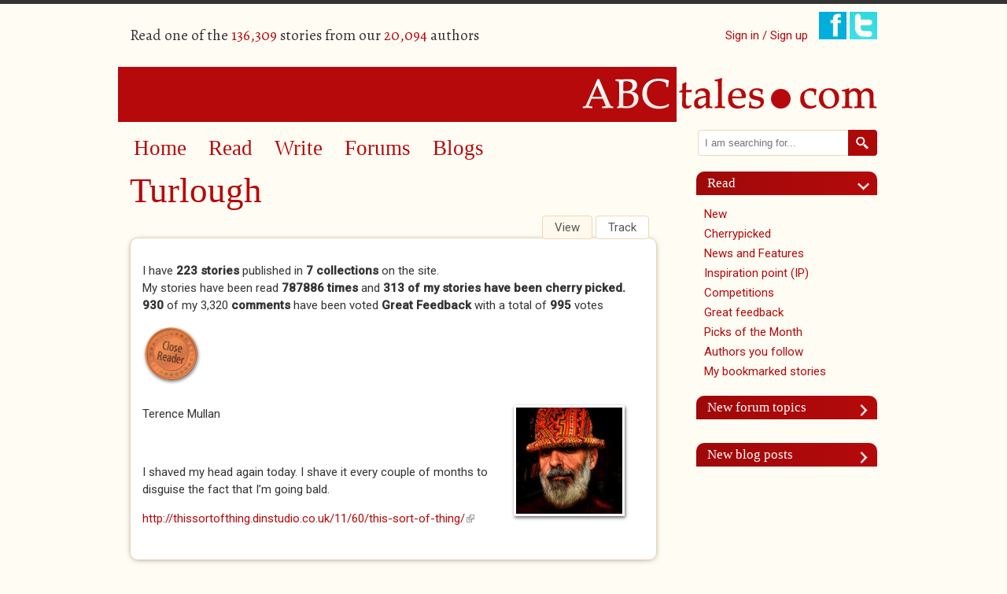

--- FILE ---
content_type: text/html; charset=utf-8
request_url: https://www.abctales.com/user/turlough?page=1
body_size: 11704
content:
<!doctype html>
<!--[if lt IE 7]> <html class="no-js ie6 oldie" lang="en"> <![endif]-->
<!--[if IE 7]>    <html class="no-js ie7 oldie" lang="en"> <![endif]-->
<!--[if IE 8]>    <html class="no-js ie8 oldie" lang="en"> <![endif]-->
<!--[if IE 9]>    <html class="no-js ie9" lang="en"> <![endif]-->
<!--[if gt IE 9]><!--> <html class="no-js" lang="en"> <!--<![endif]-->
<head>

<!--[if IE]> <meta http-equiv="X-UA-Compatible" content="IE=edge"> <![endif]-->

<!-- Drupal render $head -->
<meta charset="utf-8" />
<meta name="Generator" content="Drupal 7 (http://drupal.org)" />
<meta name="google-site-verification" content="SFx8sqRmDvj0A0sh8qbRSE7rsFVaGyoaPNZ4K6tl3Nc" /><link rel="shortcut icon" href="https://www.abctales.com/sites/abctales.com/themes/abctales_new/favicon.ico" type="image/vnd.microsoft.icon" />

<title>Turlough | ABCtales</title>

<!-- Drupal render Stylesheets -->
<link rel="stylesheet" href="https://www.abctales.com/sites/abctales.com/files/css/css_xE-rWrJf-fncB6ztZfd2huxqgxu4WO-qwma6Xer30m4.css" media="all" />
<link rel="stylesheet" href="https://www.abctales.com/sites/abctales.com/files/css/css_nI4rE705bUqADVaqeVMrMrGCM4shy1jk0lnDHJTFYnU.css" media="all" />
<link rel="stylesheet" href="https://www.abctales.com/sites/abctales.com/files/css/css_WgvdIWmC_rhM_7GbaK7EeETxBbPb3PZnxtgBBtrowqU.css" media="all" />
<link rel="stylesheet" href="https://www.abctales.com/sites/abctales.com/files/css/css_wCvkeUVx8X7HaBQKHozOBazA_QHx5WeyeyacjM_3Yq8.css" media="all" />
<link rel="stylesheet" href="//fonts.googleapis.com/css?family=Alegreya:400italic,700italic,400,700" media="all" />
<link rel="stylesheet" href="//fonts.googleapis.com/css?family=Roboto:400,300italic,300,400italic,500,500italic" media="all" />
<link rel="stylesheet" href="https://www.abctales.com/sites/abctales.com/files/css/css_rGS8vpxtFMz_PfUlSCKdlMxyC05WkhYozL6heTu11CI.css" media="all" />

<!--[if lte IE 8]>
<link rel="stylesheet" href="https://www.abctales.com/sites/abctales.com/files/css/css_PKGjRwx4rp49ChvH9UqZu-1aMWNWn7ooODIcXLOWdWY.css" media="all" />
<![endif]-->

<!-- Drupal header Scripts -->
<script src="https://www.abctales.com/sites/abctales.com/themes/abctales_new/js/libs/modernizr-2.8.3.min.js?rq3o65"></script>

<!--[if lt IE 9]>
<p class="browsehappy">You are using an <strong>outdated</strong> browser. Please <a href="http://browsehappy.com/">upgrade your browser</a> to improve your experience.</p>
<![endif]-->
</head>

<body class="html not-front not-logged-in no-sidebars page-user page-user- page-user-173110" >

<!-- Drupal render $page_top -->

<!-- Drupal render $page -->

<div id="page" class="container_24">
    <header class="clearfix">
        <div id="header-top">
            <div class="user-count grid_12 suffix_3 ">
                  <div class="region region-header">
    <p>Read one of the <span class="db_count">136,309</span> stories from our <span class="db_count">20,094</span> authors</p>  </div>
            </div>
            <div class="social-login grid_9">
                <ul class="social">
                                        <li class="signin"><a href="/user">Sign in / Sign up</a></li>
                                        <li><a href="https://www.facebook.com/pages/ABCtalescom/230195591928" class="newwindow"><img src="/sites/abctales.com/themes/abctales_new/images/facebook.png" alt="Find ABCtales on Facebook" /></a></li>
                    <li><a href="https://twitter.com/tcookabctales" class="newwindow"><img src="/sites/abctales.com/themes/abctales_new/images/twitter.png" alt="Follow ABCtales on Twitter" /></a></li>
                </ul>
            </div>
        </div>
        <div id="logo" class="grid_24">
            <a href="/" title="Home" rel="home">
            <img src="https://www.abctales.com/sites/abctales.com/themes/abctales_new/logo.png" alt="Home" /></a>
        </div>
    </header>
    <div id="main" role="main" class="clearfix">
        <article id="content">
            <div class="grid_17 suffix_1">
                <nav role="navigation" class="grid_16 clearfix">
                      <div class="region region-nav">
    <div id="block-system-main-menu" class="block block block-system block-menu">


  <div class="block-content ">
    <ul class="menu"><li class="first leaf"><a href="/" title="">Home</a></li>
<li class="leaf"><a href="/browse-story" title="">Read</a></li>
<li class="leaf"><a href="/what-would-you-write">Write</a></li>
<li class="leaf"><a href="/forum" title="">Forums</a></li>
<li class="last leaf"><a href="/blog" title="">Blogs</a></li>
</ul>  </div>
</div>  </div>
                </nav>
                <article class="page-content">
                    <h1 class="page-title">Turlough</h1><div class="clearfix"></div><h2 class="element-invisible">Primary tabs</h2><ul class="tabs primary"><li class="active"><a href="/user/turlough" class="active">View<span class="element-invisible">(active tab)</span></a></li>
<li><a href="/user/173110/track">Track</a></li>
</ul>  <div class="region region-content">
    <div id="block-system-main" class="block block block-system">


  <div class="block-content ">
    
<div class="user-counter clearfix">
<p>I have <strong>223 stories</strong> published in <strong>
7 collections</strong> on the site.<br/>
My stories have been read <strong>787886 times</strong>
 and <strong>313 of my stories have been cherry picked.</strong><br/><strong>930</strong> of my 3,320<strong> comments</strong> have been voted <strong>Great Feedback</strong> with a total of <strong>995</strong> votes

</p></div>

<img src="/sites/abctales.com/themes/abctales_new/images/Close-Reader.png" alt="Close reader">

<div class="profile clearfix">
    <div class="user-picture">
    <a href="/user/turlough" title="View user profile." class="active"><img src="https://www.abctales.com/sites/abctales.com/files/styles/user/public/files/pictures/picture-173110-1690290135.jpg?itok=ud7uBMXr" alt="Turlough&#039;s picture" title="Turlough&#039;s picture" /></a>  </div>
<div class="field field-name-field-realname field-type-text field-label-hidden"><div class="field-items"><div class="field-item even">Terence Mullan</div></div></div><div class="field field-name-field-profiledescription field-type-text-long field-label-hidden"><div class="field-items"><div class="field-item even"><p> </p>
<p>I shaved my head again today. I shave it every couple of months to disguise the fact that I’m going bald.</p>
</div></div></div><div class="field field-name-field-profilewebsite field-type-link-field field-label-hidden"><div class="field-items"><div class="field-item even"><a href="http://thissortofthing.dinstudio.co.uk/11/60/this-sort-of-thing/" target="_top">http://thissortofthing.dinstudio.co.uk/11/60/this-sort-of-thing/</a></div></div></div></div>

  </div>
</div><div id="block-views-user-stories-block" class="block block block-views">

  <h2 class="block-title">My stories</h2>

  <div class="block-content ">
    <div class="view view-user-stories view-id-user_stories view-display-id-block view-dom-id-c4ad9a211c73effdab118513da31ffd4">
        
      <div class="view-filters">
      <form action="/rss/all/%2A/rss.xml" method="get" id="views-exposed-form-user-stories-block" accept-charset="UTF-8"><div><div class="views-exposed-form">
  <div class="views-exposed-widgets clearfix">
          <div id="edit-field-type-tale-tid-wrapper" class="views-exposed-widget views-widget-filter-field_type_tale_tid">
                  <label for="edit-field-type-tale-tid">
            Type          </label>
                        <div class="views-widget">
          <div class="form-item form-type-select form-item-field-type-tale-tid">
 <select id="edit-field-type-tale-tid" name="field_type_tale_tid" class="form-select"><option value="All" selected="selected">- Any -</option><option value="360">Story</option><option value="359">Non-fiction</option><option value="362">Other</option><option value="361">Poem</option><option value="377">Poetry Monthly</option><option value="358">Biography</option></select>
</div>
        </div>
              </div>
          <div id="edit-field-genre-tid-wrapper" class="views-exposed-widget views-widget-filter-field_genre_tid">
                  <label for="edit-field-genre-tid">
            Genre          </label>
                        <div class="views-widget">
          <div class="form-item form-type-select form-item-field-genre-tid">
 <select id="edit-field-genre-tid" name="field_genre_tid" class="form-select"><option value="All" selected="selected">- Any -</option><option value="383">Noir</option><option value="330">Spiritual</option><option value="366">Young Writers</option><option value="364">Surreal</option><option value="332">Talecatching</option><option value="329">Science fiction</option><option value="328">Romance</option><option value="334">Quotations</option><option value="341">Rant</option><option value="327">Reviews</option><option value="331">Travel</option><option value="343">Unclassified</option><option value="333">Western</option><option value="365">Philosophy</option><option value="326">Other Non-fiction</option><option value="317">Erotica</option><option value="335">Fantasy</option><option value="337">Historical Fiction</option><option value="336">Drama</option><option value="316">Crime</option><option value="338">Biography</option><option value="315">Children&#039;s</option><option value="318">Horror</option><option value="319">Humour</option><option value="340">Nature</option><option value="324">Opinion</option><option value="325">Other Fiction</option><option value="323">Miscellaneous</option><option value="322">Love</option><option value="342">Inspiration Point (work that responds to our weekly writing cue)</option><option value="321">Journal</option><option value="314">Autobiography</option></select>
</div>
        </div>
              </div>
          <div id="edit-secondary-wrapper" class="views-exposed-widget views-widget-filter-secondary">
                        <div class="views-widget">
          <fieldset class="collapsible collapsed form-wrapper" id="edit-secondary"><legend><span class="fieldset-legend">Awards</span></legend><div class="fieldset-wrapper"><div class="bef-secondary-options"><div class="form-item form-type-select form-item-flagged">
  <label for="edit-flagged">Cherry-picked </label>
 <select id="edit-flagged" name="flagged" class="form-select"><option value="All" selected="selected">- Any -</option><option value="1">True</option><option value="0">False</option></select>
</div>
<div class="form-item form-type-select form-item-flagged-1">
  <label for="edit-flagged-1">Pick of the day </label>
 <select id="edit-flagged-1" name="flagged_1" class="form-select"><option value="All" selected="selected">- Any -</option><option value="1">True</option><option value="0">False</option></select>
</div>
<div class="form-item form-type-select form-item-flagged-2">
  <label for="edit-flagged-2">Poem of the week </label>
 <select id="edit-flagged-2" name="flagged_2" class="form-select"><option value="All" selected="selected">- Any -</option><option value="1">True</option><option value="0">False</option></select>
</div>
<div class="form-item form-type-select form-item-flagged-3">
  <label for="edit-flagged-3">Story of the week </label>
 <select id="edit-flagged-3" name="flagged_3" class="form-select"><option value="All" selected="selected">- Any -</option><option value="1">True</option><option value="0">False</option></select>
</div>
</div></div></fieldset>
        </div>
              </div>
                  <div class="views-exposed-widget views-widget-per-page">
        <div class="form-item form-type-select form-item-items-per-page">
  <label for="edit-items-per-page">Stories per page </label>
 <select id="edit-items-per-page" name="items_per_page" class="form-select"><option value="5" selected="selected">5</option><option value="10">10</option><option value="20">20</option><option value="40">40</option><option value="60">60</option></select>
</div>
      </div>
            <div class="views-exposed-widget views-submit-button">
      <input type="submit" id="edit-submit-user-stories" value="find" class="form-submit" />    </div>
      </div>
</div>
</div></form>    </div>
  
  
      <div class="view-content">
        <div class="views-row views-row-1 views-row-odd views-row-first">
    <div id="node-776545" class="clearfix  story iac-container">
    <div class="teaser-award-image award">
    <img src="/sites/abctales.com/themes/abctales_new/images/cherry.png" alt="Cherry" title="Cherry"  />
  </div>
              <div class="story-body clearfix">
    <h2><a href="/story/turlough/driving-home-chris">Driving Home for Chris</a></h2>
            <div class="submitted-teaser">
      <div><p>By <a href="/user/turlough">Turlough</a> on Tue, 23 Dec 2025</p></div>    </div>
  <div class="field field-name-field-cover field-type-image field-label-hidden"><div class="field-items"><div class="field-item even"><img src="https://www.abctales.com/sites/abctales.com/files/styles/cover/public/covers/ABC%20218.jpg?itok=ZlRvsAYA" width="150" height="100" alt="" /></div></div></div>      <div class="story-content"><div class="field field-name-body field-type-text-with-summary field-label-hidden"><div class="field-items"><div class="field-item even">Fish and ducks and rock and roll.</div></div></div><fieldset class=" group-a field-group-fieldset form-wrapper"><div class="fieldset-wrapper"><div class="field field-name-field-genre field-type-taxonomy-term-reference field-label-hidden"><div class="field-items"><div class="field-item even"><a href="/genre/humour-0">Humour</a></div><div class="field-item odd"><a href="/genre/autobiography-0">Autobiography</a></div></div></div><div class="field field-name-field-type-tale field-type-taxonomy-term-reference field-label-hidden"><div class="field-items"><div class="field-item even"><a href="/type-tale/non-fiction-1">Non-fiction</a></div></div></div><div class="field field-name-field-age-rating field-type-taxonomy-term-reference field-label-hidden"><div class="field-items"><div class="field-item even"><a href="/age-rating/certificate-12-0">Certificate 12</a></div></div></div></div></fieldset>
</div><ul class="links inline"><li class="node-readmore first"><a href="/story/turlough/driving-home-chris" rel="tag" title="Driving Home for Chris">Read more<span class="element-invisible"> about Driving Home for Chris</span></a></li>
<li class="comment-comments"><a href="/story/turlough/driving-home-chris#comments" title="Jump to the first comment of this posting.">22 comments</a></li>
<li class="comment_forbidden"><span><a href="/user/login?destination=node/776545%23comment-form">Log in</a> to post comments</span></li>
<li class="statistics_counter last"><span>673 reads</span></li>
</ul><div class="teaser-likes">3 likes </div></div>
</div>
  </div>
  <div class="views-row views-row-2 views-row-even">
    <div id="node-776525" class="clearfix  story iac-container">
    <div class="teaser-award-image award">
    <img src="/sites/abctales.com/themes/abctales_new/images/cherry.png" alt="Cherry" title="Cherry"  />
  </div>
              <div class="story-body clearfix">
    <h2><a href="/story/turlough/kiss-solstice-abyss">A Kiss in the Solstice Abyss</a></h2>
            <div class="submitted-teaser">
      <div><p>By <a href="/user/turlough">Turlough</a> on Sun, 21 Dec 2025</p></div>    </div>
  <div class="field field-name-field-cover field-type-image field-label-hidden"><div class="field-items"><div class="field-item even"><img src="https://www.abctales.com/sites/abctales.com/files/styles/cover/public/covers/ABC%20217.jpg?itok=ez2oHFR0" width="150" height="100" alt="" /></div></div></div>      <div class="story-content"><div class="field field-name-body field-type-text-with-summary field-label-hidden"><div class="field-items"><div class="field-item even">A day to rejoice the year’s rebirth.</div></div></div><fieldset class=" group-a field-group-fieldset form-wrapper"><div class="fieldset-wrapper"><div class="field field-name-field-genre field-type-taxonomy-term-reference field-label-hidden"><div class="field-items"><div class="field-item even"><a href="/genre/humour-0">Humour</a></div><div class="field-item odd"><a href="/genre/nature-0">Nature</a></div><div class="field-item even"><a href="/genre/inspiration-point-work-responds-our-weekly-writing-cue">Inspiration Point (work that responds to our weekly writing cue)</a></div></div></div><div class="field field-name-field-type-tale field-type-taxonomy-term-reference field-label-hidden"><div class="field-items"><div class="field-item even"><a href="/type-tale/poem-1">Poem</a></div></div></div><div class="field field-name-field-age-rating field-type-taxonomy-term-reference field-label-hidden"><div class="field-items"><div class="field-item even"><a href="/age-rating/certificate-12-0">Certificate 12</a></div></div></div></div></fieldset>
</div><ul class="links inline"><li class="node-readmore first"><a href="/story/turlough/kiss-solstice-abyss" rel="tag" title="A Kiss in the Solstice Abyss">Read more<span class="element-invisible"> about A Kiss in the Solstice Abyss</span></a></li>
<li class="comment-comments"><a href="/story/turlough/kiss-solstice-abyss#comments" title="Jump to the first comment of this posting.">15 comments</a></li>
<li class="comment_forbidden"><span><a href="/user/login?destination=node/776525%23comment-form">Log in</a> to post comments</span></li>
<li class="statistics_counter last"><span>574 reads</span></li>
</ul><div class="teaser-likes">2 likes </div></div>
</div>
  </div>
  <div class="views-row views-row-3 views-row-odd">
    <div id="node-776493" class="clearfix  story iac-container">
      <div class="teaser-award-image award">
    <img src="/sites/abctales.com/themes/abctales_new/images/goldcherry.png" alt="Gold cherry" title="Gold cherry" />
  </div>
        <div class="teaser-award-image award">
    <img src="/sites/abctales.com/themes/abctales_new/images/sow.png" alt="Story of the week" title="Story of the week"  />
  </div>
        <div class="story-body clearfix">
    <h2><a href="/story/turlough/hares-breath-5-dark-hedges">A Hare&#039;s Breath 5 - The Dark Hedges</a></h2>
            <div class="submitted-teaser">
      <div><p>By <a href="/user/turlough">Turlough</a> on Wed, 17 Dec 2025</p></div>    </div>
  <div class="field field-name-field-cover field-type-image field-label-hidden"><div class="field-items"><div class="field-item even"><img src="https://www.abctales.com/sites/abctales.com/files/styles/cover/public/covers/ABC%20216.jpg?itok=ZZ47oRs6" width="150" height="101" alt="" /></div></div></div>      <div class="story-content"><div class="field field-name-body field-type-text-with-summary field-label-hidden"><div class="field-items"><div class="field-item even">The thoughts of an old fella on his return to a wee town in the North of Ireland in the 2020s and his love for hares and nostalgia.</div></div></div><fieldset class=" group-a field-group-fieldset form-wrapper"><div class="fieldset-wrapper"><div class="field field-name-field-genre field-type-taxonomy-term-reference field-label-hidden"><div class="field-items"><div class="field-item even"><a href="/genre/humour-0">Humour</a></div><div class="field-item odd"><a href="/genre/autobiography-0">Autobiography</a></div></div></div><div class="field field-name-field-type-tale field-type-taxonomy-term-reference field-label-hidden"><div class="field-items"><div class="field-item even"><a href="/type-tale/non-fiction-1">Non-fiction</a></div></div></div><div class="field field-name-field-age-rating field-type-taxonomy-term-reference field-label-hidden"><div class="field-items"><div class="field-item even"><a href="/age-rating/certificate-12-0">Certificate 12</a></div></div></div></div></fieldset>
</div><ul class="links inline"><li class="node-readmore first"><a href="/story/turlough/hares-breath-5-dark-hedges" rel="tag" title="A Hare&#039;s Breath 5 - The Dark Hedges">Read more<span class="element-invisible"> about A Hare&#039;s Breath 5 - The Dark Hedges</span></a></li>
<li class="comment-comments"><a href="/story/turlough/hares-breath-5-dark-hedges#comments" title="Jump to the first comment of this posting.">45 comments</a></li>
<li class="comment_forbidden"><span><a href="/user/login?destination=node/776493%23comment-form">Log in</a> to post comments</span></li>
<li class="statistics_counter last"><span>2090 reads</span></li>
</ul><div class="teaser-likes">1 likes </div></div>
</div>
  </div>
  <div class="views-row views-row-4 views-row-even">
    <div id="node-776474" class="clearfix  story iac-container">
    <div class="teaser-award-image award">
    <img src="/sites/abctales.com/themes/abctales_new/images/cherry.png" alt="Cherry" title="Cherry"  />
  </div>
              <div class="story-body clearfix">
    <h2><a href="/story/turlough/hares-breath-4-horror">A Hare&#039;s Breath 4 - The Horror</a></h2>
            <div class="submitted-teaser">
      <div><p>By <a href="/user/turlough">Turlough</a> on Mon, 15 Dec 2025</p></div>    </div>
  <div class="field field-name-field-cover field-type-image field-label-hidden"><div class="field-items"><div class="field-item even"><img src="https://www.abctales.com/sites/abctales.com/files/styles/cover/public/covers/ABC%20215%20R.jpg?itok=_ylj6syX" width="150" height="100" alt="" /></div></div></div>      <div class="story-content"><div class="field field-name-body field-type-text-with-summary field-label-hidden"><div class="field-items"><div class="field-item even">The thoughts of a wee boy in a wee town in the North of Ireland in the late 1960s and his love for a white Morris 1000 van and hares and bicycles and not being shot at and having a jumper to wear that doesn’t smell of sick.</div></div></div><fieldset class=" group-a field-group-fieldset form-wrapper"><div class="fieldset-wrapper"><div class="field field-name-field-genre field-type-taxonomy-term-reference field-label-hidden"><div class="field-items"><div class="field-item even"><a href="/genre/humour-0">Humour</a></div><div class="field-item odd"><a href="/genre/inspiration-point-work-responds-our-weekly-writing-cue">Inspiration Point (work that responds to our weekly writing cue)</a></div><div class="field-item even"><a href="/genre/autobiography-0">Autobiography</a></div></div></div><div class="field field-name-field-type-tale field-type-taxonomy-term-reference field-label-hidden"><div class="field-items"><div class="field-item even"><a href="/type-tale/non-fiction-1">Non-fiction</a></div></div></div><div class="field field-name-field-age-rating field-type-taxonomy-term-reference field-label-hidden"><div class="field-items"><div class="field-item even"><a href="/age-rating/certificate-12-0">Certificate 12</a></div></div></div></div></fieldset>
</div><ul class="links inline"><li class="node-readmore first"><a href="/story/turlough/hares-breath-4-horror" rel="tag" title="A Hare&#039;s Breath 4 - The Horror">Read more<span class="element-invisible"> about A Hare&#039;s Breath 4 - The Horror</span></a></li>
<li class="comment-comments"><a href="/story/turlough/hares-breath-4-horror#comments" title="Jump to the first comment of this posting.">22 comments</a></li>
<li class="comment_forbidden"><span><a href="/user/login?destination=node/776474%23comment-form">Log in</a> to post comments</span></li>
<li class="statistics_counter last"><span>1039 reads</span></li>
</ul><div class="teaser-likes">3 likes </div></div>
</div>
  </div>
  <div class="views-row views-row-5 views-row-odd views-row-last">
    <div id="node-776451" class="clearfix  story iac-container">
    <div class="teaser-award-image award">
    <img src="/sites/abctales.com/themes/abctales_new/images/cherry.png" alt="Cherry" title="Cherry"  />
  </div>
              <div class="story-body clearfix">
    <h2><a href="/story/turlough/hare%E2%80%99s-breath-3-accident">A Hare’s Breath 3 - The Accident</a></h2>
            <div class="submitted-teaser">
      <div><p>By <a href="/user/turlough">Turlough</a> on Sat, 13 Dec 2025</p></div>    </div>
  <div class="field field-name-field-cover field-type-image field-label-hidden"><div class="field-items"><div class="field-item even"><img src="https://www.abctales.com/sites/abctales.com/files/styles/cover/public/covers/ABC%20214%20R.jpg?itok=VNvnBvdf" width="150" height="100" alt="" /></div></div></div>      <div class="story-content"><div class="field field-name-body field-type-text-with-summary field-label-hidden"><div class="field-items"><div class="field-item even">The thoughts of a wee boy in a wee town in the North of Ireland in the late 1960s and his love for a white Morris 1000 van and hares and bicycles and not being shot at.</div></div></div><fieldset class=" group-a field-group-fieldset form-wrapper"><div class="fieldset-wrapper"><div class="field field-name-field-genre field-type-taxonomy-term-reference field-label-hidden"><div class="field-items"><div class="field-item even"><a href="/genre/humour-0">Humour</a></div><div class="field-item odd"><a href="/genre/autobiography-0">Autobiography</a></div></div></div><div class="field field-name-field-type-tale field-type-taxonomy-term-reference field-label-hidden"><div class="field-items"><div class="field-item even"><a href="/type-tale/non-fiction-1">Non-fiction</a></div></div></div><div class="field field-name-field-age-rating field-type-taxonomy-term-reference field-label-hidden"><div class="field-items"><div class="field-item even"><a href="/age-rating/certificate-12-0">Certificate 12</a></div></div></div></div></fieldset>
</div><ul class="links inline"><li class="node-readmore first"><a href="/story/turlough/hare%E2%80%99s-breath-3-accident" rel="tag" title="A Hare’s Breath 3 - The Accident">Read more<span class="element-invisible"> about A Hare’s Breath 3 - The Accident</span></a></li>
<li class="comment-comments"><a href="/story/turlough/hare%E2%80%99s-breath-3-accident#comments" title="Jump to the first comment of this posting.">19 comments</a></li>
<li class="comment_forbidden"><span><a href="/user/login?destination=node/776451%23comment-form">Log in</a> to post comments</span></li>
<li class="statistics_counter last"><span>800 reads</span></li>
</ul></div>
</div>
  </div>
    </div>
  
      <h2 class="element-invisible">Pages</h2><div class="item-list"><ul class="pager"><li class="pager-first first"><a title="Go to first page" href="/user/turlough">« first</a></li>
<li class="pager-previous"><a title="Go to previous page" href="/user/turlough">‹ previous</a></li>
<li class="pager-item"><a title="Go to page 1" href="/user/turlough">1</a></li>
<li class="pager-current">2</li>
<li class="pager-item"><a title="Go to page 3" href="/user/turlough?page=2">3</a></li>
<li class="pager-item"><a title="Go to page 4" href="/user/turlough?page=3">4</a></li>
<li class="pager-item"><a title="Go to page 5" href="/user/turlough?page=4">5</a></li>
<li class="pager-item"><a title="Go to page 6" href="/user/turlough?page=5">6</a></li>
<li class="pager-item"><a title="Go to page 7" href="/user/turlough?page=6">7</a></li>
<li class="pager-item"><a title="Go to page 8" href="/user/turlough?page=7">8</a></li>
<li class="pager-item"><a title="Go to page 9" href="/user/turlough?page=8">9</a></li>
<li class="pager-ellipsis">…</li>
<li class="pager-next"><a title="Go to next page" href="/user/turlough?page=2">next ›</a></li>
<li class="pager-last last"><a title="Go to last page" href="/user/turlough?page=44">last »</a></li>
</ul></div>  
  
  
  
  
</div>  </div>
</div><div id="block-views-great-comments-block-1" class="">

  <h2>930 of my comments have received 995 Great Feedback  votes</h2>

  <div class="content">
    <div class="view view-great-comments view-id-great_comments view-display-id-block_1 view-dom-id-82cf8e345dcdea0f14cabba11dae3a65">
        
  
  
      <div class="view-content">
        <div class="views-row views-row-1 views-row-odd views-row-first">
    <div class="great-comment clearfix"><div><div class="votes-count">2 Votes</div><h2>Naughty Bron</h2><p>Posted on Wed, 07 Jan 2026</p><p>A school trip to Manchester sounds interesting. We only ever went to Hadrian's Wall. I've spent more time at Housesteads than Hadrian himself did.</p>
<p>I thought Christmas was the C-word and that's why we don't mention it in our house. I once...</p><a href="/comment/817404#comment-817404">Read full comment</a><p class="links"><p>Posted in <a href="/story/ivan-ok-ish/bron-3">Bron-3</a></p></p></div>  </div>
  <div class="views-row views-row-2 views-row-even">
    <div class="great-comment clearfix"><div><div class="votes-count">2 Votes</div><h2>Wild</h2><p>Posted on Mon, 05 Jan 2026</p><p>I’d have thought that a salmon would be more likely to be involved in an accident in the wild than if living on a fish farm. I don’t suppose they get to choose.</p>
<p>A few weeks ago we put some leftover cooked fish in the fridge where we...</p><a href="/comment/817310#comment-817310">Read full comment</a><p class="links"><p>Posted in <a href="/story/jane-hyphen/cat-krampus-campus-and-moment-who-couldnt-resist-not-doing-nothing-part-2">The Cat Krampus Campus (And Moment who couldn't resist not doing nothing) Part 2</a></p></p></div>  </div>
  <div class="views-row views-row-3 views-row-odd">
    <div class="great-comment clearfix"><div><div class="votes-count">2 Votes</div><h2>Now, now Johnny!</h2><p>Posted on Sat, 20 Dec 2025</p><p>I don’t want to go to the dark place. The sheep are looking at me with hatred in their eyes. They wait for me in the cave. Sightless things with wings. What are we going to do with Father? Roll him up like a ticket and poke him in a hole?</p>
<p>...</p><a href="/comment/816620#comment-816620">Read full comment</a><p class="links"><p>Posted in <a href="/story/gloskat/winter-solstice">Winter Solstice</a></p></p></div>  </div>
  <div class="views-row views-row-4 views-row-even">
    <div class="great-comment clearfix"><div><div class="votes-count">2 Votes</div><h2>The ABC Beech Nut Germination Challenge 2026</h2><p>Posted on Wed, 17 Dec 2025</p><p>Blessed are the chainsaw enthusiasts.</p>
<p>I knew about the float test which I’ve used before when planting other nuts and fruit stones but we didn’t have many beechnuts to go at from our Irish expedition so we planted the whole lot in compost...</p><a href="/comment/816550#comment-816550">Read full comment</a><p class="links"><p>Posted in <a href="/story/turlough/hares-breath-5-dark-hedges">A Hare's Breath 5 - The Dark Hedges</a></p></p></div>  </div>
  <div class="views-row views-row-5 views-row-odd">
    <div class="great-comment clearfix"><div><div class="votes-count">2 Votes</div><h2>Alfred N Muggins and Michael D Higgins</h2><p>Posted on Tue, 25 Nov 2025</p><p>As Brian's mum, Mandy once said unto the crowd, 'Now, you listen here! He's not the Messiah. He's a very naughty boy!'</p>
<p>I can't get my head round all the supernatural stuff in the Bible but it's quite likely that there was a Jesus and he...</p><a href="/comment/815654#comment-815654">Read full comment</a><p class="links"><p>Posted in <a href="/story/david-kirtley/quiet-revolutionary-alfred-nmuggins">The Quiet Revolutionary! By Alfred N.Muggins</a></p></p></div>  </div>
  <div class="views-row views-row-6 views-row-even">
    <div class="great-comment clearfix"><div><div class="votes-count">2 Votes</div><h2>Glasgow</h2><p>Posted on Fri, 14 Nov 2025</p><p>You're exactly right Di. In terms of personal memories it's often better that a place has disappeared than to have stayed and become sadly unrecognisable. It's a bit like a rock star dying young; not so good for the rock star or the people who...</p><a href="/comment/815347#comment-815347">Read full comment</a><p class="links"><p>Posted in <a href="/story/turlough/saturday-nights-alright-peaches">Saturday Night's Alright for Peaches</a></p></p></div>  </div>
  <div class="views-row views-row-7 views-row-odd">
    <div class="great-comment clearfix"><div><div class="votes-count">2 Votes</div><h2>Bucharest </h2><p>Posted on Fri, 14 Nov 2025</p><p>Three or four years ago, with my partner, I walked through the Pasajul Macca-Vilacrosse and left the place with a feeling of gloom having discovered that the fabulously ornate nineteenth century arcaded passageways had deteriorated into a fork-...</p><a href="/comment/815284#comment-815284">Read full comment</a><p class="links"><p>Posted in <a href="/story/raskbalavoine/bucharest-and-all">Bucharest and all that. </a></p></p></div>  </div>
  <div class="views-row views-row-8 views-row-even">
    <div class="great-comment clearfix"><div><div class="votes-count">2 Votes</div><h2>Poor Danny!</h2><p>Posted on Mon, 10 Nov 2025</p><p>Poor Danny!</p>
<p>And I don't think the hijacking really matters when the subject matter's interesting.</p>
<a href="/comment/815165#comment-815165">Read full comment</a><p class="links"><p>Posted in <a href="/story/turlough/turlough-%C3%B3-carolans-farewell-turlough-%C3%B3-maol%C3%A1in">Turlough Ó Carolan's Farewell to Turlough Ó Maoláin</a></p></p></div>  </div>
  <div class="views-row views-row-9 views-row-odd">
    <div class="great-comment clearfix"><div><div class="votes-count">2 Votes</div><h2>Martha Wainwright</h2><p>Posted on Wed, 05 Nov 2025</p><p>I went to a Martha Wainwright gig at the Bloomsbury Theatre in London about twenty years ago. I was a bit unsure about her but my friend who was a fan bought me my ticket so I felt I had to go along. I didn't particularly enjoy any of the concert...</p><a href="/comment/814893#comment-814893">Read full comment</a><p class="links"><p>Posted in <a href="/story/caldwell/calling-all-angels">Calling All Angels</a></p></p></div>  </div>
  <div class="views-row views-row-10 views-row-even views-row-last">
    <div class="great-comment clearfix"><div><div class="votes-count">2 Votes</div><h2>Desperation</h2><p>Posted on Wed, 15 Oct 2025</p><p>Many thanks to you Di for your comment.</p>
<p>Ah those flags. They shouldn't be up there at all. They're not just racist but supporting a terrorist organisation that was very active during the Troubles. And to have them up there in a place so...</p><a href="/comment/814251#comment-814251">Read full comment</a><p class="links"><p>Posted in <a href="/story/turlough/finding-fionnuala">Finding Fionnuala</a></p></p></div>  </div>
    </div>
  
      <h2 class="element-invisible">Pages</h2><div class="item-list"><ul class="pager"><li class="pager-first first"><a title="Go to first page" href="/user/turlough">« first</a></li>
<li class="pager-previous"><a title="Go to previous page" href="/user/turlough">‹ previous</a></li>
<li class="pager-item"><a title="Go to page 1" href="/user/turlough">1</a></li>
<li class="pager-current">2</li>
<li class="pager-item"><a title="Go to page 3" href="/user/turlough?page=2">3</a></li>
<li class="pager-item"><a title="Go to page 4" href="/user/turlough?page=3">4</a></li>
<li class="pager-item"><a title="Go to page 5" href="/user/turlough?page=4">5</a></li>
<li class="pager-item"><a title="Go to page 6" href="/user/turlough?page=5">6</a></li>
<li class="pager-item"><a title="Go to page 7" href="/user/turlough?page=6">7</a></li>
<li class="pager-item"><a title="Go to page 8" href="/user/turlough?page=7">8</a></li>
<li class="pager-item"><a title="Go to page 9" href="/user/turlough?page=8">9</a></li>
<li class="pager-ellipsis">…</li>
<li class="pager-next"><a title="Go to next page" href="/user/turlough?page=2">next ›</a></li>
<li class="pager-last last"><a title="Go to last page" href="/user/turlough?page=89">last »</a></li>
</ul></div>  
  
  
  
  
</div>  </div>

</div>
  </div>
                </article>
            </div>
        </article>
        <aside>
            <div class="grid_6">
              <div class="region region-aside">
    <div id="block-search-form" class="block-aside block block-search">


  <div class="block-content-aside">
    <form onsubmit="if(this.search_block_form.value==&#039;Search&#039;){ alert(&#039;Please enter a search&#039;); return false; }" action="/user/turlough?page=1" method="post" id="search-block-form" accept-charset="UTF-8"><div><div class="container-inline">
      <h2 class="element-invisible">Search form</h2>
    <div class="form-item form-type-searchfield form-item-search-block-form">
  <label class="element-invisible" for="edit-search-block-form--2">Search </label>
 <input title="Enter the terms you wish to search for." placeholder="I am searching for..." type="search" id="edit-search-block-form--2" name="search_block_form" value="" size="40" maxlength="128" class="form-text form-search" />
</div>
<div class="form-actions form-wrapper" id="edit-actions"><input type="image" id="edit-submit" name="submit" src="/sites/abctales.com/themes/abctales_new/images/search.png" class="form-submit" /></div><input type="hidden" name="form_build_id" value="form-Yo4J0aUWge96SFx9k8KIVStDPyGTqKUVKAn5rivILSI" />
<input type="hidden" name="form_id" value="search_block_form" />
</div>
</div></form>  </div>
</div><div id="block-menu-menu-prim-read-stories" class="block-aside block block-menu">

  <h2 class="block-title">Read</h2>

  <div class="block-content-aside">
    <ul class="menu"><li class="first leaf"><a href="/browse-story" title="">New</a></li>
<li class="leaf"><a href="/browse-story/cherried">Cherrypicked</a></li>
<li class="leaf"><a href="/news">News and Features</a></li>
<li class="leaf"><a href="/inspiration-point-ip" title="">Inspiration point (IP)</a></li>
<li class="leaf"><a href="/abctales-2016-london-competition" title="">Competitions</a></li>
<li class="leaf"><a href="/great-comments" title="">Great feedback</a></li>
<li class="leaf"><a href="/picks-month" title="">Picks of the Month</a></li>
<li class="leaf"><a href="/authors-you-follow" title="">Authors you follow</a></li>
<li class="last leaf"><a href="/read/bookmarked">My bookmarked stories</a></li>
</ul>  </div>
</div><div id="block-forum-new" class="block-aside block block-forum">

  <h2 class="block-title">New forum topics</h2>

  <div class="block-content-aside">
    <div class="item-list"><ul><li class="first"><a href="/forum/wed-2026-01-21-1839/counting-distinct-colourings">Counting Distinct Colourings</a></li>
<li><a href="/forum/sun-2025-12-28-2214/christmas-listening" title="2 comments">Christmas listening</a></li>
<li><a href="/forum/tue-2025-12-23-1937/hound-baskervilles" title="6 comments">The Hound of the Baskervilles</a></li>
<li><a href="/forum/fri-2025-11-28-0012/word-association" title="134 comments">Word Association</a></li>
<li class="last"><a href="/forum/thu-2025-11-06-1656/being-human-festival" title="2 comments"> Being Human Festival</a></li>
</ul></div><div class="more-link"><a href="/forum" title="Read the latest forum topics.">More</a></div>  </div>
</div><div id="block-blog-recent" class="block-aside block block-blog">

  <h2 class="block-title">New blog posts</h2>

  <div class="block-content-aside">
    <div class="item-list"><ul><li class="first"><a href="/blog/rabipalat/rabipalatdocmind">rabipalatdocmind</a></li>
<li><a href="/blog/tjw/sub-drama-and-baby-talk">Sub Drama and Baby Talk</a></li>
<li><a href="/blog/tjw/camaraderie-men">The Camaraderie of Men</a></li>
<li><a href="/blog/robert-craven/crowe-returns-week">Crowe returns this week </a></li>
<li class="last"><a href="/blog/celticman/julian-hoffman-2019-irreplaceable-fight-save-our-wild-places">Julian Hoffman (2019) Irreplaceable. The Fight to Save our Wild Places.</a></li>
</ul></div><div class="more-link"><a href="/blog" title="Read the latest blog entries.">More</a></div>  </div>
</div>  </div>
            </div>
        </aside>
    </div>
</div>
    <footer role="contentinfo" class="clearfix">
        <div class="container_24">
            <div class="grid_24">
              <div class="region region-footer">
    <div id="block-menu-menu-footer-menu" class="block block block-menu">

  <h2 class="block-title">About us</h2>

  <div class="block-content ">
    <ul class="menu"><li class="first leaf"><a href="/about-us">About Us</a></li>
<li class="leaf"><a href="/abctales-faq">FAQ</a></li>
<li class="leaf"><a href="/meet-team">Meet the team</a></li>
<li class="last leaf"><a href="/contact" title="">Contact us</a></li>
</ul>  </div>
</div><div id="block-menu-menu-legal" class="block block block-menu">

  <h2 class="block-title">legal</h2>

  <div class="block-content ">
    <ul class="menu"><li class="first leaf"><a href="/legal" title="">Terms of use</a></li>
<li class="leaf"><a href="/code-of-conduct" title="">Privacy Policy</a></li>
<li class="last leaf"><a href="/cookies" title="">Cookies</a></li>
</ul>  </div>
</div><div id="block-block-1" class="block block block-block">


  <div class="block-content ">
    <a href="//widgets.justgiving.com/Button/Redirect?p=eyJJZCI6IjVmMTZjZWU3LWRlMTYtNDdlNy1iOWUyLTFhY2UwMDY0ZWY4OSIsIkNoYXJpdHlJZCI6ODI4NjU0LCJTaXplIjoicyIsIlJlZmVyZW5jZSI6IkFCQ3NpdGUiLCJUeXBlIjoiRG9uYXRlIn0="><img src="//widgets.justgiving.com/Button?p=eyJJZCI6IjVmMTZjZWU3LWRlMTYtNDdlNy1iOWUyLTFhY2UwMDY0ZWY4OSIsIkNoYXJpdHlJZCI6ODI4NjU0LCJTaXplIjoicyIsIlJlZmVyZW5jZSI6IkFCQ3NpdGUiLCJUeXBlIjoiRG9uYXRlIn0=" /></a>
<p>Help keep this site free! 
Please click the button to donate to ABCtales.com
</p>
  </div>
</div>  </div>

            <p class="credits">&copy; Copyright 2000-2007 Burgeon Creative Ideas Ltd, and the members of ABCtales.com. All rights reserved. </p>
            </div>
        </div>
    </footer>

<!-- Drupal render Scripts -->
<script src="https://www.abctales.com/sites/abctales.com/modules/labjs/labjs.min.js?rq3o65"></script>
<script src="//code.jquery.com/jquery-1.12.4.min.js"></script>
<script>
window.jQuery || document.write("<script src='/sites/all/modules/jquery_update/replace/jquery/1.12/jquery.min.js'>\x3C/script>")
</script>
<script src="https://www.abctales.com/sites/abctales.com/files/js/js_GOikDsJOX04Aww72M-XK1hkq4qiL_1XgGsRdkL0XlDo.js"></script>
<script src="https://www.abctales.com/sites/abctales.com/files/js/js_P-7siiqjhBOiM5Ugg5jZq9RmFnqtRngK4Erl42VEiCE.js"></script>
<script src="https://www.abctales.com/sites/abctales.com/files/js/js_tayqEjTenh1I-Vy8vqlldUm6ej16e6-gsO0ZR9ZYZTo.js"></script>
<script src="https://www.abctales.com/sites/abctales.com/files/js/js_rzpBGcEKWketnqrXIJxhYg0hdkMqzhBjD1lLjTj03CU.js"></script>
<script>
(function(i,s,o,g,r,a,m){i["GoogleAnalyticsObject"]=r;i[r]=i[r]||function(){(i[r].q=i[r].q||[]).push(arguments)},i[r].l=1*new Date();a=s.createElement(o),m=s.getElementsByTagName(o)[0];a.async=1;a.src=g;m.parentNode.insertBefore(a,m)})(window,document,"script","https://www.google-analytics.com/analytics.js","ga");ga("create", "UA-35679373-9", {"cookieDomain":"auto"});ga("send", "pageview");
</script>
<script src="https://www.abctales.com/sites/abctales.com/files/js/js_8jjQCDjkofxyOVBETW5KwxmgQziX9GIt6MUy4Xp2Lew.js"></script>
<script src="https://www.abctales.com/sites/abctales.com/files/js/js_432rSwGZS0T4WC6PkocKHqWPR1anMDJBt2zwJ3Mz5kM.js"></script>
<script>
jQuery.extend(Drupal.settings, {"basePath":"\/","pathPrefix":"","setHasJsCookie":0,"ajaxPageState":{"theme":"abctales_new","theme_token":"_wWRTDHe8jJxjngoWbOXnhiIOMUU2CSnV7C_gfQNFPo","jquery_version":"1.12","jquery_version_token":"XnAmKChuDaSh07JpPbo9C0USSa-8lWx6ec_yIGtTPts","js":{"sites\/abctales.com\/modules\/labjs\/labjs.min.js":1,"\/\/code.jquery.com\/jquery-1.12.4.min.js":1,"0":1,"misc\/jquery-extend-3.4.0.js":1,"misc\/jquery-html-prefilter-3.5.0-backport.js":1,"misc\/jquery.once.js":1,"misc\/drupal.js":1,"sites\/all\/modules\/jquery_update\/js\/jquery_browser.js":1,"sites\/all\/modules\/jquery_update\/replace\/ui\/external\/jquery.cookie.js":1,"sites\/all\/modules\/jquery_update\/replace\/jquery.form\/4\/jquery.form.min.js":1,"sites\/abctales.com\/libraries\/chosen\/chosen.jquery.min.js":1,"misc\/form.js":1,"misc\/ajax.js":1,"sites\/all\/modules\/jquery_update\/js\/jquery_update.js":1,"sites\/abctales.com\/modules\/comment_notify\/comment_notify.js":1,"sites\/abctales.com\/modules\/collapsiblock\/collapsiblock.js":1,"sites\/all\/modules\/better_exposed_filters\/better_exposed_filters.js":1,"misc\/collapse.js":1,"sites\/all\/modules\/field_group\/field_group.js":1,"sites\/all\/modules\/views\/js\/base.js":1,"misc\/progress.js":1,"sites\/all\/modules\/google_analytics\/googleanalytics.js":1,"sites\/all\/modules\/views\/js\/ajax_view.js":1,"1":1,"sites\/abctales.com\/modules\/extlink\/js\/extlink.js":1,"sites\/abctales.com\/modules\/chosen\/chosen.js":1,"sites\/abctales.com\/themes\/abctales_new\/js\/abctales.iac.js":1,"sites\/abctales.com\/themes\/abctales_new\/js\/jquery.cookie.js":1,"sites\/abctales.com\/themes\/abctales_new\/js\/abctales.custom.js":1},"css":{"modules\/system\/system.base.css":1,"modules\/system\/system.menus.css":1,"modules\/system\/system.messages.css":1,"modules\/system\/system.theme.css":1,"sites\/abctales.com\/libraries\/chosen\/chosen.css":1,"sites\/abctales.com\/modules\/chosen\/css\/chosen-drupal.css":1,"sites\/abctales.com\/modules\/comment_notify\/comment_notify.css":1,"sites\/abctales.com\/modules\/simplenews\/simplenews.css":1,"sites\/abctales.com\/modules\/collapsiblock\/collapsiblock.css":1,"modules\/comment\/comment.css":1,"modules\/field\/theme\/field.css":1,"sites\/abctales.com\/modules\/logintoboggan\/logintoboggan.css":1,"modules\/node\/node.css":1,"modules\/search\/search.css":1,"modules\/user\/user.css":1,"sites\/abctales.com\/modules\/extlink\/css\/extlink.css":1,"modules\/forum\/forum.css":1,"sites\/all\/modules\/views\/css\/views.css":1,"sites\/all\/modules\/media\/modules\/media_wysiwyg\/css\/media_wysiwyg.base.css":1,"sites\/all\/modules\/ctools\/css\/ctools.css":1,"sites\/abctales.com\/modules\/wysiwyg_linebreaks\/wysiwyg_linebreaks.css":1,"sites\/abctales.com\/modules\/social-share\/icons\/social-share-icons-32.css":1,"\/\/fonts.googleapis.com\/css?family=Alegreya:400italic,700italic,400,700":1,"\/\/fonts.googleapis.com\/css?family=Roboto:400,300italic,300,400italic,500,500italic":1,"sites\/abctales.com\/themes\/abctales_new\/stylesheets\/960.css":1,"sites\/abctales.com\/themes\/abctales_new\/stylesheets\/styles.css":1,"sites\/abctales.com\/themes\/abctales_new\/stylesheets\/ie.css":1}},"collapsiblock":{"blocks":{"block-views-great-comments-block-1":"1","block-views-pick-of-the-day-block":"1","block-views-poem-of-the-week-block":"1","block-menu-menu-write":"1","block-views-user-stories-block":"1","block-user-online":"3","block-blog-recent":"3","block-forum-new":"3","block-views--exp-story-page-1":"3","block-menu-menu-administrator":"3","block-views-competitions-block":"1","block-views-inspiration-point-block":"1","block-views-editor-blog-block":"1","block-views-picks-of-the-week-block--block":"1","block-block-1":"1"},"default_state":"2","slide_type":"1","slide_speed":"200","block_title":".block-title","block":".block-aside","block_content":".block-content-aside"},"better_exposed_filters":{"views":{"user_stories":{"displays":{"block_1":{"filters":[]},"block":{"filters":{"field_type_tale_tid":{"required":false},"field_genre_tid":{"required":false},"flagged":{"required":false},"flagged_1":{"required":false},"flagged_2":{"required":false},"flagged_3":{"required":false}}}}},"great_comments":{"displays":{"block_1":{"filters":[]}}},"pick_of_the_day":{"displays":{"block":{"filters":[]}}},"story_of_the_week":{"displays":{"block":{"filters":[]}}},"poem_of_the_week":{"displays":{"block":{"filters":[]}}},"editor_blog":{"displays":{"block":{"filters":[]}}},"bee_s_journey":{"displays":{"block_1":{"filters":[]}}},"picks_of_the_week_block_":{"displays":{"block":{"filters":[]}}}},"datepicker":false,"slider":false,"settings":[],"autosubmit":false},"chosen":{"selector":"select:visible","minimum_single":20,"minimum_multiple":20,"minimum_width":100,"options":{"allow_single_deselect":false,"disable_search":false,"disable_search_threshold":0,"search_contains":true,"placeholder_text_multiple":"Choose some options","placeholder_text_single":"Choose an option","no_results_text":"No results match","inherit_select_classes":true}},"urlIsAjaxTrusted":{"\/rss\/all\/%2A\/rss.xml":true,"\/views\/ajax":true,"\/user\/turlough?page=1":true},"field_group":{"fieldset":"teaser"},"views":{"ajax_path":"\/views\/ajax","ajaxViews":{"views_dom_id:c4ad9a211c73effdab118513da31ffd4":{"view_name":"user_stories","view_display_id":"block","view_args":"173110","view_path":"user\/173110","view_base_path":"rss\/%\/%\/rss.xml","view_dom_id":"c4ad9a211c73effdab118513da31ffd4","pager_element":0},"views_dom_id:82cf8e345dcdea0f14cabba11dae3a65":{"view_name":"great_comments","view_display_id":"block_1","view_args":"173110","view_path":"user\/173110","view_base_path":"great-comments","view_dom_id":"82cf8e345dcdea0f14cabba11dae3a65","pager_element":0},"views_dom_id:cb4274d4fd7deaa37579489c3781616d":{"view_name":"editor_blog","view_display_id":"block","view_args":"","view_path":"user\/173110","view_base_path":"news","view_dom_id":"cb4274d4fd7deaa37579489c3781616d","pager_element":0}}},"googleanalytics":{"trackOutbound":1,"trackMailto":1,"trackDownload":1,"trackDownloadExtensions":"7z|aac|arc|arj|asf|asx|avi|bin|csv|doc(x|m)?|dot(x|m)?|exe|flv|gif|gz|gzip|hqx|jar|jpe?g|js|mp(2|3|4|e?g)|mov(ie)?|msi|msp|pdf|phps|png|ppt(x|m)?|pot(x|m)?|pps(x|m)?|ppam|sld(x|m)?|thmx|qtm?|ra(m|r)?|sea|sit|tar|tgz|torrent|txt|wav|wma|wmv|wpd|xls(x|m|b)?|xlt(x|m)|xlam|xml|z|zip"},"extlink":{"extTarget":"_blank","extClass":"ext","extLabel":"(link is external)","extImgClass":0,"extIconPlacement":"append","extSubdomains":1,"extExclude":"","extInclude":"","extCssExclude":"","extCssExplicit":"","extAlert":0,"extAlertText":"This link will take you to an external web site.","mailtoClass":"mailto","mailtoLabel":"(link sends e-mail)","extUseFontAwesome":false}});
</script>

<!--[if lt IE 7 ]>
<script src="//ajax.googleapis.com/ajax/libs/chrome-frame/1.0.3/CFInstall.min.js"></script>
<script>window.attachEvent('onload',function(){CFInstall.check({mode:'overlay'})})</script>
<![endif]-->

<!-- Drupal render $page_bottom -->
  </body>
</html>